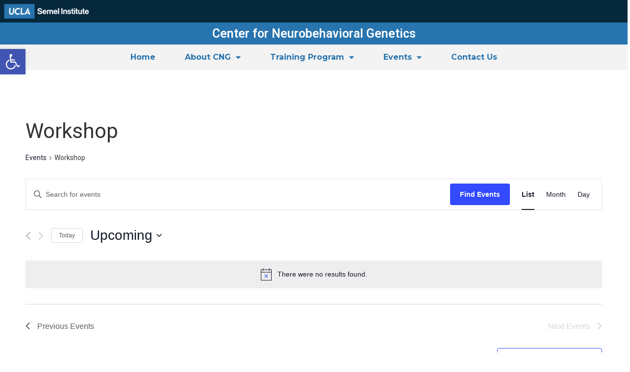

--- FILE ---
content_type: text/css
request_url: https://neurogen.semel.ucla.edu/wp-content/uploads/elementor/css/post-94.css?ver=1758752055
body_size: 1421
content:
.elementor-94 .elementor-element.elementor-element-58004bc7 > .elementor-container{min-height:40px;}.elementor-94 .elementor-element.elementor-element-58004bc7 > .elementor-container > .elementor-column > .elementor-widget-wrap{align-content:center;align-items:center;}.elementor-94 .elementor-element.elementor-element-58004bc7:not(.elementor-motion-effects-element-type-background), .elementor-94 .elementor-element.elementor-element-58004bc7 > .elementor-motion-effects-container > .elementor-motion-effects-layer{background-color:#06283D;}.elementor-94 .elementor-element.elementor-element-58004bc7{transition:background 0.3s, border 0.3s, border-radius 0.3s, box-shadow 0.3s;}.elementor-94 .elementor-element.elementor-element-58004bc7 > .elementor-background-overlay{transition:background 0.3s, border-radius 0.3s, opacity 0.3s;}.elementor-bc-flex-widget .elementor-94 .elementor-element.elementor-element-6554aa8d.elementor-column .elementor-widget-wrap{align-items:center;}.elementor-94 .elementor-element.elementor-element-6554aa8d.elementor-column.elementor-element[data-element_type="column"] > .elementor-widget-wrap.elementor-element-populated{align-content:center;align-items:center;}.elementor-94 .elementor-element.elementor-element-6554aa8d.elementor-column > .elementor-widget-wrap{justify-content:center;}.elementor-94 .elementor-element.elementor-element-c5d5c4f{text-align:left;}.elementor-94 .elementor-element.elementor-element-c5d5c4f img{width:200px;}.elementor-94 .elementor-element.elementor-element-c5d5c4f > .elementor-widget-container{margin:-15px -15px -15px -15px;}.elementor-94 .elementor-element.elementor-element-4376d8a > .elementor-container{min-height:40px;}.elementor-94 .elementor-element.elementor-element-4376d8a > .elementor-container > .elementor-column > .elementor-widget-wrap{align-content:center;align-items:center;}.elementor-94 .elementor-element.elementor-element-4376d8a:not(.elementor-motion-effects-element-type-background), .elementor-94 .elementor-element.elementor-element-4376d8a > .elementor-motion-effects-container > .elementor-motion-effects-layer{background-color:#2774AE;}.elementor-94 .elementor-element.elementor-element-4376d8a{transition:background 0.3s, border 0.3s, border-radius 0.3s, box-shadow 0.3s;}.elementor-94 .elementor-element.elementor-element-4376d8a > .elementor-background-overlay{transition:background 0.3s, border-radius 0.3s, opacity 0.3s;}.elementor-bc-flex-widget .elementor-94 .elementor-element.elementor-element-db90662.elementor-column .elementor-widget-wrap{align-items:center;}.elementor-94 .elementor-element.elementor-element-db90662.elementor-column.elementor-element[data-element_type="column"] > .elementor-widget-wrap.elementor-element-populated{align-content:center;align-items:center;}.elementor-94 .elementor-element.elementor-element-db90662.elementor-column > .elementor-widget-wrap{justify-content:center;}.elementor-94 .elementor-element.elementor-element-67ca01f{text-align:center;}.elementor-94 .elementor-element.elementor-element-67ca01f .elementor-heading-title{color:var( --e-global-color-f8b8592 );font-family:"Roboto", Sans-serif;font-size:25px;font-weight:600;}.elementor-94 .elementor-element.elementor-element-7e00a81:not(.elementor-motion-effects-element-type-background), .elementor-94 .elementor-element.elementor-element-7e00a81 > .elementor-motion-effects-container > .elementor-motion-effects-layer{background-color:#F3F3F3;}.elementor-94 .elementor-element.elementor-element-7e00a81{transition:background 0.3s, border 0.3s, border-radius 0.3s, box-shadow 0.3s;}.elementor-94 .elementor-element.elementor-element-7e00a81 > .elementor-background-overlay{transition:background 0.3s, border-radius 0.3s, opacity 0.3s;}.elementor-bc-flex-widget .elementor-94 .elementor-element.elementor-element-35cc266.elementor-column .elementor-widget-wrap{align-items:center;}.elementor-94 .elementor-element.elementor-element-35cc266.elementor-column.elementor-element[data-element_type="column"] > .elementor-widget-wrap.elementor-element-populated{align-content:center;align-items:center;}.elementor-94 .elementor-element.elementor-element-35cc266.elementor-column > .elementor-widget-wrap{justify-content:center;}.elementor-94 .elementor-element.elementor-element-35cc266 > .elementor-element-populated{margin:0px 0px 0px 0px;--e-column-margin-right:0px;--e-column-margin-left:0px;padding:0px 0px 0px 0px;}.elementor-94 .elementor-element.elementor-element-66b318be .elementor-menu-toggle{margin:0 auto;background-color:rgba(0,0,0,0);}.elementor-94 .elementor-element.elementor-element-66b318be .elementor-nav-menu .elementor-item{font-family:"Montserrat", Sans-serif;font-size:16px;font-weight:700;}.elementor-94 .elementor-element.elementor-element-66b318be .elementor-nav-menu--main .elementor-item{color:var( --e-global-color-a03f12b );fill:var( --e-global-color-a03f12b );padding-left:30px;padding-right:30px;padding-top:16px;padding-bottom:16px;}.elementor-94 .elementor-element.elementor-element-66b318be .elementor-nav-menu--main .elementor-item:hover,
					.elementor-94 .elementor-element.elementor-element-66b318be .elementor-nav-menu--main .elementor-item.elementor-item-active,
					.elementor-94 .elementor-element.elementor-element-66b318be .elementor-nav-menu--main .elementor-item.highlighted,
					.elementor-94 .elementor-element.elementor-element-66b318be .elementor-nav-menu--main .elementor-item:focus{color:var( --e-global-color-4fa8eba );}.elementor-94 .elementor-element.elementor-element-66b318be .elementor-nav-menu--main:not(.e--pointer-framed) .elementor-item:before,
					.elementor-94 .elementor-element.elementor-element-66b318be .elementor-nav-menu--main:not(.e--pointer-framed) .elementor-item:after{background-color:var( --e-global-color-a03f12b );}.elementor-94 .elementor-element.elementor-element-66b318be .e--pointer-framed .elementor-item:before,
					.elementor-94 .elementor-element.elementor-element-66b318be .e--pointer-framed .elementor-item:after{border-color:var( --e-global-color-a03f12b );}.elementor-94 .elementor-element.elementor-element-66b318be .elementor-nav-menu--dropdown a, .elementor-94 .elementor-element.elementor-element-66b318be .elementor-menu-toggle{color:var( --e-global-color-a03f12b );}.elementor-94 .elementor-element.elementor-element-66b318be .elementor-nav-menu--dropdown{background-color:var( --e-global-color-f8b8592 );border-style:solid;border-color:var( --e-global-color-f8b8592 );}.elementor-94 .elementor-element.elementor-element-66b318be .elementor-nav-menu--dropdown a:hover,
					.elementor-94 .elementor-element.elementor-element-66b318be .elementor-nav-menu--dropdown a.elementor-item-active,
					.elementor-94 .elementor-element.elementor-element-66b318be .elementor-nav-menu--dropdown a.highlighted,
					.elementor-94 .elementor-element.elementor-element-66b318be .elementor-menu-toggle:hover{color:var( --e-global-color-f8b8592 );}.elementor-94 .elementor-element.elementor-element-66b318be .elementor-nav-menu--dropdown a:hover,
					.elementor-94 .elementor-element.elementor-element-66b318be .elementor-nav-menu--dropdown a.elementor-item-active,
					.elementor-94 .elementor-element.elementor-element-66b318be .elementor-nav-menu--dropdown a.highlighted{background-color:var( --e-global-color-a03f12b );}.elementor-94 .elementor-element.elementor-element-66b318be .elementor-nav-menu--dropdown .elementor-item, .elementor-94 .elementor-element.elementor-element-66b318be .elementor-nav-menu--dropdown  .elementor-sub-item{font-family:"Roboto", Sans-serif;font-size:15px;font-weight:500;}.elementor-94 .elementor-element.elementor-element-66b318be .elementor-nav-menu--dropdown li:not(:last-child){border-style:solid;border-color:var( --e-global-color-primary );border-bottom-width:1px;}.elementor-94 .elementor-element.elementor-element-66b318be div.elementor-menu-toggle{color:#000000;}.elementor-94 .elementor-element.elementor-element-66b318be div.elementor-menu-toggle svg{fill:#000000;}.elementor-94 .elementor-element.elementor-element-66b318be > .elementor-widget-container{margin:0px 0px 0px 0px;padding:0px 0px 0px 0px;}.elementor-94 .elementor-element.elementor-element-a0ca975:not(.elementor-motion-effects-element-type-background), .elementor-94 .elementor-element.elementor-element-a0ca975 > .elementor-motion-effects-container > .elementor-motion-effects-layer{background-color:#F3F3F3;}.elementor-94 .elementor-element.elementor-element-a0ca975{transition:background 0.3s, border 0.3s, border-radius 0.3s, box-shadow 0.3s;}.elementor-94 .elementor-element.elementor-element-a0ca975 > .elementor-background-overlay{transition:background 0.3s, border-radius 0.3s, opacity 0.3s;}.elementor-bc-flex-widget .elementor-94 .elementor-element.elementor-element-4df3e24.elementor-column .elementor-widget-wrap{align-items:center;}.elementor-94 .elementor-element.elementor-element-4df3e24.elementor-column.elementor-element[data-element_type="column"] > .elementor-widget-wrap.elementor-element-populated{align-content:center;align-items:center;}.elementor-94 .elementor-element.elementor-element-7e5cc32 img{max-width:75px;}.elementor-bc-flex-widget .elementor-94 .elementor-element.elementor-element-ec7f93b.elementor-column .elementor-widget-wrap{align-items:center;}.elementor-94 .elementor-element.elementor-element-ec7f93b.elementor-column.elementor-element[data-element_type="column"] > .elementor-widget-wrap.elementor-element-populated{align-content:center;align-items:center;}.elementor-94 .elementor-element.elementor-element-ec7f93b.elementor-column > .elementor-widget-wrap{justify-content:center;}.elementor-94 .elementor-element.elementor-element-ec7f93b > .elementor-element-populated{margin:11px 0px 11px 0px;--e-column-margin-right:0px;--e-column-margin-left:0px;}.elementor-94 .elementor-element.elementor-element-da7c6c9 .elementor-menu-toggle{margin-left:auto;background-color:rgba(0,0,0,0);}.elementor-94 .elementor-element.elementor-element-da7c6c9 .elementor-nav-menu .elementor-item{font-family:"Montserrat", Sans-serif;font-size:16px;font-weight:700;}.elementor-94 .elementor-element.elementor-element-da7c6c9 .elementor-nav-menu--main .elementor-item{color:var( --e-global-color-a03f12b );fill:var( --e-global-color-a03f12b );padding-left:30px;padding-right:30px;padding-top:16px;padding-bottom:16px;}.elementor-94 .elementor-element.elementor-element-da7c6c9 .elementor-nav-menu--main .elementor-item:hover,
					.elementor-94 .elementor-element.elementor-element-da7c6c9 .elementor-nav-menu--main .elementor-item.elementor-item-active,
					.elementor-94 .elementor-element.elementor-element-da7c6c9 .elementor-nav-menu--main .elementor-item.highlighted,
					.elementor-94 .elementor-element.elementor-element-da7c6c9 .elementor-nav-menu--main .elementor-item:focus{color:var( --e-global-color-4fa8eba );}.elementor-94 .elementor-element.elementor-element-da7c6c9 .elementor-nav-menu--main:not(.e--pointer-framed) .elementor-item:before,
					.elementor-94 .elementor-element.elementor-element-da7c6c9 .elementor-nav-menu--main:not(.e--pointer-framed) .elementor-item:after{background-color:var( --e-global-color-a03f12b );}.elementor-94 .elementor-element.elementor-element-da7c6c9 .e--pointer-framed .elementor-item:before,
					.elementor-94 .elementor-element.elementor-element-da7c6c9 .e--pointer-framed .elementor-item:after{border-color:var( --e-global-color-a03f12b );}.elementor-94 .elementor-element.elementor-element-da7c6c9 .elementor-nav-menu--dropdown a, .elementor-94 .elementor-element.elementor-element-da7c6c9 .elementor-menu-toggle{color:var( --e-global-color-a03f12b );}.elementor-94 .elementor-element.elementor-element-da7c6c9 .elementor-nav-menu--dropdown{background-color:var( --e-global-color-f8b8592 );border-style:solid;border-color:var( --e-global-color-f8b8592 );}.elementor-94 .elementor-element.elementor-element-da7c6c9 .elementor-nav-menu--dropdown a:hover,
					.elementor-94 .elementor-element.elementor-element-da7c6c9 .elementor-nav-menu--dropdown a.elementor-item-active,
					.elementor-94 .elementor-element.elementor-element-da7c6c9 .elementor-nav-menu--dropdown a.highlighted,
					.elementor-94 .elementor-element.elementor-element-da7c6c9 .elementor-menu-toggle:hover{color:var( --e-global-color-f8b8592 );}.elementor-94 .elementor-element.elementor-element-da7c6c9 .elementor-nav-menu--dropdown a:hover,
					.elementor-94 .elementor-element.elementor-element-da7c6c9 .elementor-nav-menu--dropdown a.elementor-item-active,
					.elementor-94 .elementor-element.elementor-element-da7c6c9 .elementor-nav-menu--dropdown a.highlighted{background-color:var( --e-global-color-a03f12b );}.elementor-94 .elementor-element.elementor-element-da7c6c9 .elementor-nav-menu--dropdown .elementor-item, .elementor-94 .elementor-element.elementor-element-da7c6c9 .elementor-nav-menu--dropdown  .elementor-sub-item{font-family:"Roboto", Sans-serif;font-size:15px;font-weight:500;}.elementor-94 .elementor-element.elementor-element-da7c6c9 .elementor-nav-menu--dropdown li:not(:last-child){border-style:solid;border-color:var( --e-global-color-primary );border-bottom-width:1px;}.elementor-94 .elementor-element.elementor-element-da7c6c9 div.elementor-menu-toggle{color:#000000;}.elementor-94 .elementor-element.elementor-element-da7c6c9 div.elementor-menu-toggle svg{fill:#000000;}.elementor-94 .elementor-element.elementor-element-da7c6c9 > .elementor-widget-container{margin:0px 0px 0px 0px;padding:0px 0px 0px 0px;}@media(min-width:768px){.elementor-94 .elementor-element.elementor-element-4df3e24{width:12.542%;}.elementor-94 .elementor-element.elementor-element-ec7f93b{width:87.458%;}}@media(max-width:1024px){.elementor-94 .elementor-element.elementor-element-58004bc7 > .elementor-container{min-height:0px;}.elementor-94 .elementor-element.elementor-element-58004bc7{padding:10px 20px 10px 20px;}.elementor-94 .elementor-element.elementor-element-6554aa8d > .elementor-element-populated{padding:0px 0px 0px 0px;}.elementor-94 .elementor-element.elementor-element-c5d5c4f img{width:150px;}.elementor-94 .elementor-element.elementor-element-4376d8a{padding:10px 20px 10px 20px;}.elementor-94 .elementor-element.elementor-element-66b318be .elementor-nav-menu--main .elementor-item{padding-left:21px;padding-right:21px;}.elementor-94 .elementor-element.elementor-element-66b318be .elementor-nav-menu--dropdown{border-width:1px 1px 1px 1px;}.elementor-bc-flex-widget .elementor-94 .elementor-element.elementor-element-4df3e24.elementor-column .elementor-widget-wrap{align-items:center;}.elementor-94 .elementor-element.elementor-element-4df3e24.elementor-column.elementor-element[data-element_type="column"] > .elementor-widget-wrap.elementor-element-populated{align-content:center;align-items:center;}.elementor-94 .elementor-element.elementor-element-7e5cc32 img{max-width:75px;}.elementor-94 .elementor-element.elementor-element-da7c6c9 .elementor-nav-menu--main .elementor-item{padding-left:21px;padding-right:21px;}.elementor-94 .elementor-element.elementor-element-da7c6c9 .elementor-nav-menu--dropdown{border-width:1px 1px 1px 1px;}}@media(max-width:767px){.elementor-94 .elementor-element.elementor-element-58004bc7 > .elementor-container{min-height:0px;}.elementor-94 .elementor-element.elementor-element-58004bc7{padding:10px 10px 10px 10px;}.elementor-94 .elementor-element.elementor-element-6554aa8d > .elementor-element-populated{padding:0px 0px 0px 0px;}.elementor-94 .elementor-element.elementor-element-c5d5c4f img{width:125px;}.elementor-94 .elementor-element.elementor-element-4376d8a > .elementor-container{min-height:0px;}.elementor-94 .elementor-element.elementor-element-4376d8a{padding:10px 10px 10px 10px;}.elementor-94 .elementor-element.elementor-element-db90662 > .elementor-element-populated{padding:0px 0px 0px 0px;}.elementor-94 .elementor-element.elementor-element-35cc266{width:100%;}.elementor-94 .elementor-element.elementor-element-35cc266.elementor-column > .elementor-widget-wrap{justify-content:center;}.elementor-94 .elementor-element.elementor-element-4df3e24{width:25%;}.elementor-94 .elementor-element.elementor-element-7e5cc32 img{max-width:50px;}.elementor-94 .elementor-element.elementor-element-ec7f93b{width:75%;}}@media(max-width:1024px) and (min-width:768px){.elementor-94 .elementor-element.elementor-element-6554aa8d{width:100%;}.elementor-94 .elementor-element.elementor-element-db90662{width:100%;}}

--- FILE ---
content_type: text/css
request_url: https://neurogen.semel.ucla.edu/wp-content/uploads/elementor/css/post-3143.css?ver=1724431946
body_size: 181
content:
.elementor-3143 .elementor-element.elementor-element-bbc1824:not(.elementor-motion-effects-element-type-background), .elementor-3143 .elementor-element.elementor-element-bbc1824 > .elementor-motion-effects-container > .elementor-motion-effects-layer{background-color:var( --e-global-color-a03f12b );}.elementor-3143 .elementor-element.elementor-element-bbc1824{transition:background 0.3s, border 0.3s, border-radius 0.3s, box-shadow 0.3s;padding:0px 0px 0px 0px;}.elementor-3143 .elementor-element.elementor-element-bbc1824 > .elementor-background-overlay{transition:background 0.3s, border-radius 0.3s, opacity 0.3s;}.elementor-bc-flex-widget .elementor-3143 .elementor-element.elementor-element-1e5173f.elementor-column .elementor-widget-wrap{align-items:center;}.elementor-3143 .elementor-element.elementor-element-1e5173f.elementor-column.elementor-element[data-element_type="column"] > .elementor-widget-wrap.elementor-element-populated{align-content:center;align-items:center;}.elementor-3143 .elementor-element.elementor-element-1e5173f > .elementor-widget-wrap > .elementor-widget:not(.elementor-widget__width-auto):not(.elementor-widget__width-initial):not(:last-child):not(.elementor-absolute){margin-bottom:0px;}.elementor-3143 .elementor-element.elementor-element-3a0a062{color:#FFFFFF;}.elementor-3143 .elementor-element.elementor-element-7d65adb{--divider-border-style:solid;--divider-color:#FFFFFF;--divider-border-width:1px;}.elementor-3143 .elementor-element.elementor-element-7d65adb .elementor-divider-separator{width:100%;}.elementor-3143 .elementor-element.elementor-element-aa863e3:not(.elementor-motion-effects-element-type-background), .elementor-3143 .elementor-element.elementor-element-aa863e3 > .elementor-motion-effects-container > .elementor-motion-effects-layer{background-color:var( --e-global-color-a03f12b );}.elementor-3143 .elementor-element.elementor-element-aa863e3{transition:background 0.3s, border 0.3s, border-radius 0.3s, box-shadow 0.3s;padding:0px 0px 0px 0px;}.elementor-3143 .elementor-element.elementor-element-aa863e3 > .elementor-background-overlay{transition:background 0.3s, border-radius 0.3s, opacity 0.3s;}.elementor-bc-flex-widget .elementor-3143 .elementor-element.elementor-element-d7bdcfd.elementor-column .elementor-widget-wrap{align-items:center;}.elementor-3143 .elementor-element.elementor-element-d7bdcfd.elementor-column.elementor-element[data-element_type="column"] > .elementor-widget-wrap.elementor-element-populated{align-content:center;align-items:center;}.elementor-3143 .elementor-element.elementor-element-75c18e1{text-align:left;}.elementor-3143 .elementor-element.elementor-element-75c18e1 .elementor-heading-title{color:#FFFFFF;font-family:"Roboto", Sans-serif;font-size:13px;font-weight:400;}.elementor-3143 .elementor-element.elementor-element-9e41b84{text-align:right;}.elementor-3143 .elementor-element.elementor-element-9e41b84 .elementor-heading-title{color:#FFFFFF;font-family:"Roboto", Sans-serif;font-size:13px;font-weight:400;}